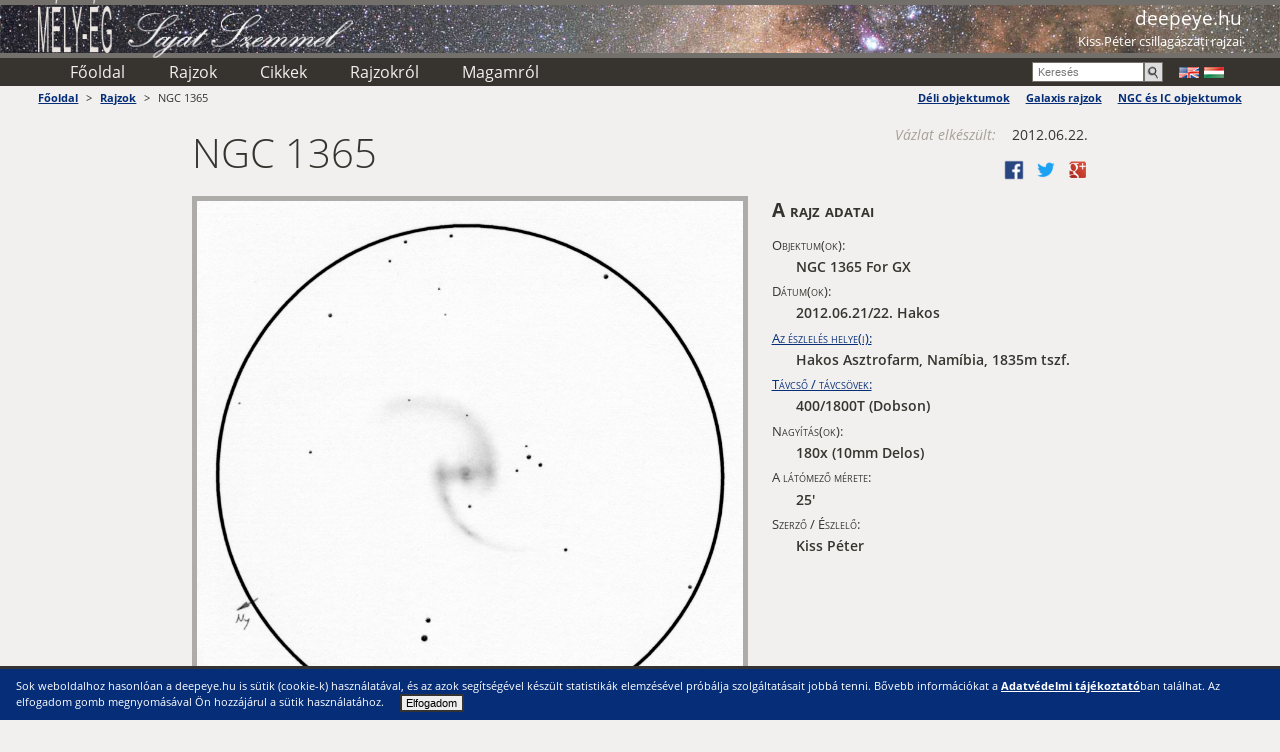

--- FILE ---
content_type: text/html; charset=utf-8
request_url: https://deepeye.hu/rajzok/ngc1365.html
body_size: 5211
content:
<!DOCTYPE html><html lang="hu"><head><title>NGC 1365 rajz</title><meta http-equiv="Content-type" content="text/html; charset=utf-8" /><meta name="description" content="A Fornax (Kemence) csillagképben lévő NGC 1365 jelű küllős spirál-galaxisról készült rajz." /><meta name="viewport" content="width=device-width, initial-scale=1.0" /><meta name="author" content="Kiss Péter" /><meta name="dcterms.rightsHolder" content="Kiss Péter" /><meta name="robots" content="index, follow" /><meta name="google-site-verification" content="-N6vU0VCgVbmi-s5C4rgZhEz_wqgqfrTlzefz1dqgg4" /><meta property="og:url" content="https://deepeye.hu/rajzok/ngc1365.html" /><meta property="og:title" content="NGC 1365 rajz" /><meta property="og:description" content="A Fornax (Kemence) csillagképben lévő NGC 1365 jelű küllős spirál-galaxisról készült rajz." /><meta property="og:image" content="https://deepeye.hu/rimg/3/0/239_690_1454_.jpg" /><meta property="og:image:width" content="375" /><meta property="og:image:height" content="250" /><link rel="author" title="Szerző" href="https://deepeye.hu/kisspeter.html" /><link rel="license" title="Copyright" href="https://deepeye.hu/jogi_nyilatkozat.html" /><link rel="icon" href="https://deepeye.hu/res/prod/orig/img/favicon.png" type="image/png" /><link rel="apple-touch-icon" href="https://deepeye.hu/res/prod/orig/img/apple-touch-icon.png" /><link href="https://deepeye.hu/res/prod/orig/css/style.css?v=5" type="text/css" rel="stylesheet" /><link rel="alternate" hreflang="en" href="https://deepeye.hu/en/drawings/ngc1365.html" /><script>function loadScriptOnLoad(scriptUrl) {var addScript = function (sUrl) {if (!sUrl) return false;var element = document.createElement('script');element.src = sUrl;var heads = document.getElementsByTagName('head');if (heads && heads[0]) heads[0].insertBefore(element, null);};if (window.addEventListener) {window.addEventListener('load', function(){addScript(scriptUrl);}, false);} else if (window.attachEvent) {window.attachEvent('onload', function(){addScript(scriptUrl);});} else {window.onload = function(){addScript(scriptUrl);};}}loadScriptOnLoad('https://deepeye.hu/res/prod/orig/js/script.js?v=4');</script></head><body><header><a href="https://deepeye.hu/" id="headerLogo" title="deepeye.hu"><div id="headerLogoRight"><span id="headerLogoDeepeye">deepeye.hu</span><br /><span id="headerLogoText">Kiss Péter csillagászati rajzai</span></div><img id="headerLogoDeepSky" src="https://deepeye.hu/res/prod/orig/img/deep-sky_hu.png" alt="Mély-ég" /><img id="headerLogoVisualImpression" src="https://deepeye.hu/res/prod/orig/img/visual-impression_hu.png" alt="Saját szemmel" /></a><div id="mainMenuBar"><div class="langChange"><a href="https://deepeye.hu/en/drawings/ngc1365.html" title="english"><img src="https://deepeye.hu/res/prod/orig/img/flag_en.png" alt="english" /></a><span><img src="https://deepeye.hu/res/prod/orig/img/flag_hu.png" alt="magyar" /></span></div><form name="searchBoxForm" method="post" action="https://deepeye.hu/kereses.html" enctype="application/x-www-form-urlencoded" id="searchBoxForm" class="searchBoxForm"><input name="searchFormSent" type="hidden" value="1" /><input name="searchWord" type="text" id="searchBoxForm_field_searchWord" maxlength="64" placeholder="Keresés" value="" /><button name="submit" type="submit" value="submitSearch"></button></form><a href="#" id="mainMenuIcon"></a><nav id="mainMenu"><ul><li><a href="https://deepeye.hu/" title="Deepeye.hu - Főoldal">Főoldal</a></li><li><a href="https://deepeye.hu/rajzok/" title="Kiss Péter mély-ég rajzai">Rajzok</a></li><li><a href="https://deepeye.hu/cikkek/" title="Mély-eges cikkek">Cikkek</a></li><li><a href="https://deepeye.hu/cikkek/rajzokrol.html" title="A mély-ég rajzokról">Rajzokról</a></li><li><a href="https://deepeye.hu/kisspeter.html" title="Kiss Péter - magamról, elérhetőség">Magamról</a></li></ul></nav></div><div class="navBar"><a href="https://deepeye.hu/">Főoldal</a><span class="navBarSeparator">&gt;</span><a href="https://deepeye.hu/rajzok/">Rajzok</a><span class="navBarSeparator">&gt;</span><span class="navBarCurrent">NGC 1365</span><span class="navBarOtherCat"><a href="https://deepeye.hu/rajzok/ngc_ic.html">NGC és IC objektumok</a><a href="https://deepeye.hu/rajzok/galaxisok.html">Galaxis rajzok</a><a href="https://deepeye.hu/rajzok/deli_objektumok.html">Déli objektumok</a></span></div></header><main role="main"><div class="drawingOne" itemscope itemtype="http://schema.org/VisualArtwork">
<meta itemprop="artform" content="Drawing" /><meta itemprop="material" content="Pencil" /><meta itemprop="surface" content="Paper" /><div class="drawDate"><span class="drawDateLabel">Vázlat elkészült:</span><time itemprop="dateCreated" datetime="2012-06-22">2012.06.22.</time></div><div class="shareButtons"><a class="shareButtonFacebook" title="Facebook" href="http://www.facebook.com/sharer/sharer.php?u=https%3A%2F%2Fdeepeye.hu%2Frajzok%2Fngc1365.html&amp;title=NGC%201365%20rajz">Facebook</a>
<a class="shareButtonTwitter" title="Twitter" href="http://twitter.com/intent/tweet?status=NGC%201365%20rajz+https%3A%2F%2Fdeepeye.hu%2Frajzok%2Fngc1365.html">Twitter</a>
<a class="shareButtonGoogle" title="Google +1" href="https://plus.google.com/share?url=https%3A%2F%2Fdeepeye.hu%2Frajzok%2Fngc1365.html">Google +1</a>
</div><h2 itemprop="name">NGC 1365</h2><img itemprop="image" class="drawingOneImage enlargable" src="https://deepeye.hu/rimg/4/0/239_689_d2a0_ngc1365.jpg" alt="NGC 1365" /><h3>A rajz adatai</h3><dl class="drawingOneDataList"><dt>Objektum(ok):</dt><dd>NGC 1365 For GX</dd><dt>Dátum(ok):</dt><dd>2012.06.21/22. Hakos</dd><dt><a href="https://deepeye.hu/cikkek/eszlelohelyek.html">Az észlelés helye(i):</a></dt><dd>Hakos Asztrofarm, Namíbia, 1835m tszf.</dd><dt><a href="https://deepeye.hu/cikkek/tavcsovek.html">Távcső / távcsövek:</a></dt><dd>400/1800T (Dobson)</dd><dt>Nagyítás(ok):</dt><dd>180x (10mm Delos)</dd><dt>A látómező mérete:</dt><dd>25'</dd><dt>Szerző / Észlelő:</dt><dd itemprop="creator" itemscope itemtype="http://schema.org/Person"><span itemprop="name">Kiss Péter</span></dd></dl><div class="prevNextDrawigs clear"><a class="prevDrawing" href="https://deepeye.hu/rajzok/ngc4945.html"><img class="prevNextImg" src="https://deepeye.hu/rimg/3/200/237_678_b029_.jpg" alt="NGC 4945" /><span class="prevNextPretitle">Előző</span><h4 class="prevNextTitle">NGC 4945</h4><p class="prevNextSubtitle">Centaurus galaxis</p></a><a class="nextDrawing" href="https://deepeye.hu/rajzok/ngc6723.html"><img class="prevNextImg" src="https://deepeye.hu/rimg/3/200/241_702_ef06_.jpg" alt="NGC 6723" /><span class="prevNextPretitle">Következő</span><h4 class="prevNextTitle">NGC 6723</h4><p class="prevNextSubtitle">A Hangyász-köd feje a Déli Koronában</p></a></div><h3 class="clear">Leírás</h3><div itemprop="description" class="pageContent editText"><figure class="imageRight imageNormal"><img data-author="Kiss Péter" data-title="NGC 1365, pozitívba fordított rajz." alt="NGC 1365, pozitívba fordított rajz." src="https://deepeye.hu/rimg/1/239_692_dd82_ngc1365_pozitiv.jpg" class="enlargable"><figcaption>NGC 1365, pozitívba fordított rajz.</figcaption></figure><p>Szinte hihetetlen, hogy az embere belenéz a távcsőbe, és ez a látvány fogadja. Sokszor néztem vágyakozva itthonról a Fornax világosszürke, csillagtalan foltját, ahogy végigvonult a horizonton, benne az égbolt talán legszebb galaxisaival. Köztük is az NGC 1365 az első, a küllős spirálgalaxisok archetípusa. Namíbiában sem voltak tökéletesek a viszonyok: a Fornax hajnalban nem emelkedett túl magasra pirkadat előtt, így a háttér érezhetően szürkés volt - zenitben még döbbenetesebb lehet.</p><p>A látvány teljesen egyértelmű, a spirálszerkezet első pillanatra látszik. Az alsó kar picit fényesebb, kontrasztosabb, és egy vékony szál fut benne végig, valamint két fényes folt is látszik benne a küllő végénél lévő markáns csomón kívül.</p><p>A galaxis magjának fényes részében apró spirális struktúra látszik. Ezt a kidolgozás napján néztem össze a fotókkal, és csodálkozva láttam, hogy tényleg ott van, úgy ahogy rajzoltam. Két porsáv okozza, amik a küllőben futnak, és a mag környékén a legkontrasztosabb a látvány. A látott részleteken túl a galaxis megdöbbentően sokat tartogat még. Jobb égen, valamivel nagyobb távcsőben - mások rajzai és a fényképek alapján - újabb spirálkarok, csillagkeletkezési területek, porsávok tárulnak fel és a karok teljesen visszakanyarodnak.</p><p>Az ég alatti rajzolás előtt a látómező vázát előrajzoltam a Guide-ból.</p><h3>Összehasonlítás a fényképpel</h3><figure class="imageLeft imageSmall"><img data-author="Kiss Péter" data-title="NGC 1365 rajz 40 cm-es Newton távcsővel." alt="NGC 1365 rajz 40 cm-es Newton távcsővel." src="https://deepeye.hu/rimg/1/239_828_eaf4_ngc1365_rajz.jpg" class="enlargable"><figcaption>NGC 1365 rajz 40 cm-es Newton távcsővel. Kiss Péter </figcaption></figure><figure class="imageLeft imageSmall"><img data-author="Copyright Francsics László, ptes.hu" data-title="NGC 1365 Francsics László 51cm-es és 70 cm-es DK távcsővel készült fotóján." alt="NGC 1365 Francsics László 51cm-es és 70 cm-es DK távcsővel készült fotóján." src="https://deepeye.hu/rimg/1/239_827_9284_ngc1365_FrancsicsLaszlo.jpg" class="enlargable"><figcaption>NGC 1365 Francsics László 51cm-es és 70 cm-es DK távcsővel készült fotóján. Copyright <a href="http://www.francsicslaszlo.hu/">Francsics László</a>, <a href="http://www.ptes.hu/">ptes.hu</a> </figcaption></figure><p>Balra Francsics László jóvoltából távészleléssel, 51 cm-es és 70 cm-es Dall-Kirkham távcsövekkel készített fotója 
látható. Pontosabban az RGB adatok Planewave 20" (0.51m) CDK, a luminance adatok Planewave 27" (0.7m) CDK700WF távcsővel készültek. Az eredeti fényképet elforgattam és kivágtam, hogy a rajz tájolásához 
hasonló legyen a fotó tájolása. Ezen sorok írásakor (2015 október) Francsics László fotója még máshol nem lett publikálva.</p><p>Látszik, hogy a részben előre megrajzolt csillagmező ellenére a rajz rendkívül pontatlan. A galaxis alakja, főbb struktúrái szépen látszottak a távcsőben. Kicsivel nagyobb horizont feletti magasságban, és/vagy kicsivel nagyobb távcsővel valószínűleg jóval többet mutatott volna magából a galaxis.</p></div></div><div class="asideBox asideLatestBox"><h3 class="asideBoxTitle">Legújabb rajzok</h3><div class="listItems"><a class="item" href="https://deepeye.hu/rajzok/ngc2997.html" title=""><img src="https://deepeye.hu/rimg/3/0/418_2062_cbb0_ngc2997.jpg" alt="NGC 2997" /><h4>NGC 2997</h4><p class="subtitle">Antlia galaxis</p><p class="descr">Az Antlia nagy spirálgalaxia</p></a><a class="item" href="https://deepeye.hu/rajzok/ngc2818.html" title=""><img src="https://deepeye.hu/rimg/3/0/417_2054_b7e0_ngc2818.jpg" alt="NGC 2818" /><h4>NGC 2818</h4><p class="subtitle">Pyxis planetáris-köd</p><p class="descr">Planetáris-köd a Tájoló csillagképben</p></a><a class="item" href="https://deepeye.hu/rajzok/ngc3195.html" title=""><img src="https://deepeye.hu/rimg/3/0/413_2030_c96b_ngc3195.jpg" alt="NGC 3195" /><h4>NGC 3195</h4><p class="subtitle">Chamaeleon planetáris-köd</p><p class="descr">Planetáris-köd a Kaméleon csillagképben</p></a><a class="item" href="https://deepeye.hu/rajzok/ic5148.html" title=""><img src="https://deepeye.hu/rimg/3/0/412_2022_60b7_ic5148.jpg" alt="IC 5148" /><h4>IC 5148</h4><p class="subtitle">Grus planetáris-köd</p><p class="descr">Planetáris-köd a Daru csillagképben</p></a><a class="item" href="https://deepeye.hu/rajzok/ngc5257-58.html" title=""><img src="https://deepeye.hu/rimg/3/0/409_1998_af95_ngc5257-58.jpg" alt="NGC 5257-58" /><h4>NGC 5257-58</h4><p class="subtitle">Virgo galaxisok</p><p class="descr">Arp 240 kölcsönható galaxisok a Virgoban</p></a><a class="item" href="https://deepeye.hu/rajzok/ngc2442.html" title=""><img src="https://deepeye.hu/rimg/3/0/407_1982_0e9f_ngc2442.jpg" alt="NGC 2442" /><h4>NGC 2442</h4><p class="subtitle">Volans galaxis</p><p class="descr">A Repülőhal nagy spirálgalaxisa</p></a></div></div></main><footer class="aboveAcceptDisclaimer"><div class="footerLogo"><a href="https://deepeye.hu/" title="deepeye.hu"><img alt="deepeye.hu" src="https://deepeye.hu/res/prod/orig/img/deepeye-footer-logo.png" /></a></div><div class="footerInfo"><div class="footerLeft"><ul class="footerMenuTop"><li><a class="footerMenuLink" href="https://deepeye.hu/" title="deepeye.hu főoldal">Főoldal</a></li><li><a class="footerMenuLink" href="https://deepeye.hu/rajzok/" title="Mély-ég rajzok">Rajzok</a><ul class="footerMenuSub"><li><a class="footerMenuLink" href="https://deepeye.hu/rajzok/nyilthalmazok.html" title="Nyílthalmaz rajzok">Nyílthalmazok</a></li><li><a class="footerMenuLink" href="https://deepeye.hu/rajzok/gombhalmazok.html" title="Gömbhalmaz rajzok">Gömbhalmazok</a></li><li><a class="footerMenuLink" href="https://deepeye.hu/rajzok/diffuz_kodok.html" title="Diffúz-köd rajzok">Diffúz-ködök</a></li><li><a class="footerMenuLink" href="https://deepeye.hu/rajzok/planetaris_kodok.html" title="Planetáris köd rajzok">Planetáris ködök</a></li><li><a class="footerMenuLink" href="https://deepeye.hu/rajzok/galaxisok.html" title="Galaxis rajzok">Galaxisok</a></li></ul></li></ul></div><div class="footerMiddle"><ul class="footerMenuTop"><li><a class="footerMenuLink" href="https://deepeye.hu/cikkek/rajzokrol.html" title="A mély-ég rajzokról">A mély-ég rajzokról</a></li><li><a class="footerMenuLink" href="https://deepeye.hu/cikkek/" title="Cikkek, beszámolók mély-ég észlelésről, rajzolásról, stb.">Cikkek</a></li><li><span class="footerMenuLink">Segédlet</span><ul class="footerMenuSub"><li><a class="footerMenuLink" href="https://deepeye.hu/mely-eg-eszlelolapok.html" title="Mély-ég észlelőlapok">Mély-ég észlelőlapok</a></li><li><a class="footerMenuLink" href="https://deepeye.hu/saturnform.html" title="Szaturnusz észlelőlap">Szaturnusz észlelőlap</a></li></ul></li></ul></div><div class="footerRight"><ul class="footerMenuTop"><li><a class="footerMenuLink" href="https://deepeye.hu/kisspeter.html" title="Elérhetőség">Elérhetőség</a><ul class="footerMenuSub"><li><a class="footerMenuLink" href="mailto:peter@deepeye.DELETETHIS.hu" title="Írjon nekem">Email: peter @ deepeye pont hu</a></li></ul></li><li><a class="footerMenuLink" href="https://deepeye.hu/jogi_nyilatkozat.html" title="Jogi nyilatkozat">Jogi nyilatkozat</a></li><li><a class="footerMenuLink" href="https://deepeye.hu/adatvedelmi-tajekoztato.html" title="Adatvédelmi és adatkezelési tájékoztató">Adatvédelmi tájékoztató</a></li><li class="footerWebDevP"><span class="footerCopyright">© Kiss Péter</span><a class="footerWebDev" href="http://www.kpeterweb.com/" title="Web fejlesztés - Kiss Péter">
<span class="footerWebDevText">Web fejlesztés:</span><img class="footerWebDevImg" alt="KP - Kiss Péter logo" src="https://deepeye.hu/res/prod/orig/img/kp-logo.png" /></a></li></ul></div><div id="revokeCookieConsent"><button id="revokeCookieConsentButton">Sütik törlése</button><p id="revokeCookieConsentText">Amennyiben vissza kívánja vonni a deepeye.hu weboldalnak tett hozzájárulását a sütik használatára, azt megteheti a Sütik törlése gomb megnyomásával.</p></div></div><div id="googleAnalyticsDiv"></div></footer><div id="acceptDisclaimer"><span id="acceptDisclaimerText">Sok weboldalhoz hasonlóan a deepeye.hu is sütik (cookie-k) használatával, és az azok segítségével készült statistikák elemzésével próbálja szolgáltatásait jobbá tenni. Bővebb információkat a <a href="https://deepeye.hu/adatvedelmi-tajekoztato.html">Adatvédelmi tájékoztató</a>ban találhat. Az elfogadom gomb megnyomásával Ön hozzájárul a sütik használatához.</span><button id="acceptDisclaimerButton">Elfogadom</button></div></body></html>

--- FILE ---
content_type: text/css
request_url: https://deepeye.hu/res/prod/orig/css/style.css?v=5
body_size: 5669
content:
@font-face{font-family: 'OpenSans';font-style:normal;font-weight:300;src:local('Open Sans Light'), local('OpenSans-Light'), url("../font/opensans-light-300.woff") format('woff');}@font-face{font-family: 'OpenSans';font-style:normal;font-weight:600;src:local('Open Sans Semibold'), local('OpenSans-Semibold'), url("../font/opensans-semibold-600.woff") format('woff');}@font-face{font-family: 'OpenSans';font-style:normal;font-weight:400;src:local('Open Sans'), local('OpenSans'), url("../font/opensans-400.woff") format('woff');}@font-face{font-family: 'OpenSans';font-style:normal;font-weight:700;src:local('Open Sans Bold'), local('OpenSans-Bold'), url("../font/opensans-bold-700.woff") format('woff');}@font-face{font-family: 'OpenSans';font-style:italic;font-weight:400;src:local('Open Sans Italic'), local('OpenSans-Italic'), url("../font/opensans-italic-400.woff") format('woff');}@font-face{font-family: 'OpenSans';font-style:italic;font-weight:700;src:local('Open Sans Bold Italic'), local('OpenSans-BoldItalic'), url("../font/opensans-italic-bold-700.woff") format('woff');}*, *:before, *:after{-webkit-box-sizing:border-box;-moz-box-sizing:border-box;box-sizing:border-box;}html,head,body,header,main,aside,footer,div,p, ul,ol,figure,figcaption{margin:0;border:0 none;padding:0;}body{font-family: 'OpenSans', sans-serif;font-size:1em;background: #f1f0ee;color: #37332F;}a{color: #052D78;text-decoration:underline;}.clear{float:none;clear:both;}.mainTitle{background: #37332f;margin:0;padding:0;font-size:0.6rem;font-weight:normal;text-align:center;color: #f1f0ee;}header{overflow:hidden;}#headerLogo{display:block;padding:0;margin:0;background: #37332F url("../img/headerBg1-1024.jpg") no-repeat center center scroll;-webkit-background-size:cover;-moz-background-size:cover;-o-background-size:cover;background-size:cover;max-height:2.4rem;border:0;border-top:0.2rem solid #73706C;border-bottom:0.2rem solid #73706C;text-decoration:none;}#headerLogoDeepSky{max-height:2.4rem;height:2.4rem;vertical-align:bottom;margin-left:3%;margin-right:1rem;max-width:15%;margin-top: -0.4rem;}#headerLogoVisualImpression{height:2.0rem;max-height:2.0rem;margin-bottom: -0.2rem;vertical-align:bottom;max-width:30%;}#headerLogoRight{float:right;margin-right:3%;vertical-align:top;max-width:40%;max-height:2rem;text-align:right;overflow:hidden;line-height:1.0rem;}#headerLogoDeepeye{color: #ffffff;font-weight:normal;font-size:0.8rem;line-height:1.1rem;vertical-align:top;}#headerLogoText{color: #ffffff;font-weight:normal;font-size:0.5rem;line-height:0.9rem;vertical-align:top;}#mainMenuBar{width:100%;background: #37332F;/*height:1.8rem;*/ padding:0 4%;line-height:1.0rem;overflow:hidden;}.langChange{float:right;display:inline-block;vertical-align:top;line-height:1.8rem;margin-left:1rem;}.langChange img{margin-right:0.3rem;}.searchBoxForm{float:right;display:inline-block;vertical-align:top;line-height:1.8rem;margin-left:1rem;overflow:hidden;}.searchBoxForm input{border:1px solid #73706c;display:inline-block;vertical-align:top;height:1.2rem;line-height:1.2rem;margin-top:0.3rem;background: #ffffff;font-size:0.7rem;width:7rem;padding:0 0.3rem;}.searchBoxForm button{border:1px solid #73706c;display:inline-block;vertical-align:top;height:1.2rem;line-height:1.2rem;margin-top:0.3rem;background: #dddddd url("../img/lupe.png") no-repeat center center scroll;-webkit-background-size:contain;-moz-background-size:contain;-o-background-size:contain;background-size:contain;width:1.2rem;cursor:pointer;}#mainMenuIcon{text-decoration:none;outline:0 none;display:inline-block;height:1.8rem;width:1.8rem;margin:0 1rem 0 0;background:url("../img/mainMenu.png") center center no-repeat scroll transparent;background-size:70%;}#mainMenu{display:none;}#mainMenuBar ul{display:inline-block;list-style:none;}#mainMenuBar ul li{display:inline-block;vertical-align:top;padding:0;height:1.8rem;margin-right:0.3rem;}#mainMenuBar li a{text-decoration:none;font-size:0.6rem;font-weight:normal;line-height:1rem;color: #f1f0ee;padding:0.4rem 0.3rem;display:inline-block;}#mainMenuBar li.active, #mainMenuBar li:hover{background: #f1f0ee;}#mainMenuBar li.active a, #mainMenuBar li:hover a{color: #37332F;}.navBar{width:100%;padding:0.2rem 3%;font-size:0.6rem;line-height:1rem;}.navBar a, .navBar span{display:inline-block;}.navBar a{font-weight:bold;}.navBarSeparator{display:inline-block;margin:0 0.5rem;}.navBar .navBarOtherCat{float:right;display:inline-block;vertical-align:top;overflow:hidden;margin-left:4rem;}.navBar .navBarOtherCat a{display:inline-block;float:right;display:inline-block;vertical-align:top;margin-left:1rem;}.footerLogo{clear:both;text-align:center;margin:1rem 0 1rem 0;}.footerLogo img{max-width:50%;width:10rem;}.footerInfo{clear:both;border-top:0.3rem solid #73706C;background: #37332F;padding:1.5rem 3%;color: #f1f0ee;text-align:left;overflow:hidden;}.footerInfo ul{display:block;list-style:none;}.footerInfo ul li{display:block;vertical-align:top;padding:0;}.footerInfo .footerMenuTop .footerMenuLink, .footerInfo .footerMenuTop a.footerMenuLink{text-decoration:none;font-size:1rem;font-weight:300;line-height:1.5rem;color: #C9C8C7;padding:0;margin:0 0 0.7rem 0;display:inline-block;}.footerMenuSub{overflow:hidden;margin:0 0 1rem 0;}.footerInfo .footerMenuSub .footerMenuLink, .footerInfo .footerMenuSub a.footerMenuLink{font-size:0.8rem;font-weight:600;color: #f1f0ee;font-variant:small-caps;margin:0 0 0.3rem 0;line-height:1.2rem;}.footerRight{overflow:hidden;clear:both;min-width:20rem;}.footerRight .footerMenuTop{width:auto;float:left;margin:0;}.footerWebDevP{margin-top:5rem;}.footerWebDev{text-decoration:none;margin:1rem 0 0 0;vertical-align:top;}.footerWebDevText{display:inline-block;margin:0.2rem 0.5rem 0 0;font-size:0.8rem;font-weight:normal;color: #C9C8C7;vertical-align:top;}.footerWebDevImg{display:inline-block;margin:0;height:1.5rem;}.footerInfo .footerCopyright{display:inline-block;font-size:0.8rem;font-weight:normal;line-height:1rem;color: #f1f0ee;padding:0;margin:0.22rem 1rem 0 0;vertical-align:top;}main{max-width:94%;margin:0 auto;min-height:95vh;overflow:hidden;width:56rem;}.mainAsideCont{max-width:94%;margin:0 auto;overflow:hidden;width:65rem;clear:both;}.mainAsideCont main, .mainAsideCont aside{max-width:100%;margin:0 0 2rem 0;width:100%;float:none;overflow:hidden;}.drawingOne, .drawingList, .drawingMainList, .drawingHome, .searchList, .userManage, .article, .articleList{padding-top:1rem;}.listItems{overflow:hidden;}h2{margin:0 0 1rem 0;font-weight:300;font-size:1.6rem;}h3{margin:0 0 0.8rem 0;font-weight:bold;font-size:1.0rem;font-variant:small-caps;}h4{margin:0 0 0.8rem 0;font-variant:initial;font-weight:300;font-size:1.1rem;}.drawingOne .drawingOneImage, .article .articleOneImage{max-width:100%;border:0.3rem solid #AEACA8;float:none;margin:0 auto 1rem auto;}.drawingOne .wideOneImage, .article .wideOneImage, .drawingOne .drawingOneImage.wideOneImage, .article .drawingOneImage.wideOneImage{max-width:100%;border:0.3rem solid #AEACA8;float:none;margin:0 auto 1rem auto;display:block;}.drawingOne .smallOneImage, .article .smallOneImage{max-width:50%;border:0.3rem solid #AEACA8;float:left;margin:0 1.0rem 0.7rem 0;}.drawingOne .abstract, .drawingList .abstract, .drawingHome .abstract{margin-bottom:1.2rem;text-align:justify;line-height:1.3rem;font-size:0.9rem;}.drawingOne .drawDate{display:inline-block;float:right;font-size:0.7rem;margin:0 0 1rem 2rem;vertical-align:top;text-align:right;}.drawingOne .drawDateLabel{font-style:italic;color: #A8A098;display:inline-block;margin:0 1rem 0 0;}.drawingOneDataList{overflow:hidden;margin:0 0 1rem 0;}.drawingOneDataList dt{margin:0 0 0.2rem 0;font-weight:normal;font-size:0.7rem;font-variant:small-caps;padding:0;}.drawingOneDataList dd{margin:0 0 0.4rem 1.5rem;font-weight:600;font-size:0.8rem;padding:0;}.drawingHome .listItems .item{max-width:100%;margin:0 0 2.5rem 0;overflow:hidden;float:none;width:100%;}.drawingHome .listItems img{max-width:100%;margin:0 0 0.2rem 0;border:0.3rem solid #aeaca8;}.drawingHome .listItems h3{margin:0 0 0.2rem 0;font-size:1.2rem;}.drawingHome .listItems a{display:block;}.drawingHome .listItems h3 a{color: #52504E;text-decoration:none;font-variant:initial;font-weight:bold;}.drawingHome .listItems .subtitle{margin:0 0 0.2rem 0;line-height:1.1rem;}.drawingHome .listItems .subtitle a{color: #73706C;text-decoration:none;font-weight:normal;font-style:italic;font-size:0.9rem;}.drawingHome .listItems .desc{margin:0;font-size:0.9rem;line-height:1.2rem;}.drawingMainList .listItems{}.drawingMainList .listItems .item{margin:0 0 1rem 0;overflow:hidden;width:100%;}.drawingMainList .listItems img{max-width:25%;width:5.6rem;margin:0 0.5rem 0 0;float:left;border:0.2rem solid #aeaca8;}.drawingMainList .listItems h4{margin:0 0 0.1rem 0;}.drawingMainList .listItems h4 a{text-decoration:none;font-variant:initial;font-weight:300;font-size:1.2rem;}.drawingMainList .listItems .subtitle{margin:0;line-height:1.0rem;}.drawingMainList .listItems .subtitle a{color: #73706C;text-decoration:none;font-weight:normal;font-style:italic;font-size:0.8rem;}.searchList .searchForm{max-width:100%;width:40rem;margin:1rem auto;padding:0.8rem 3%;background: #73706c;color: #ffffff;}.searchList .searchForm label{display:inline-block;vertical-align:top;margin:0 0 0.5rem 0;color: #ffffff;font-size:1rem;line-height:1.6rem;height:1.6rem;text-align:left;width:30%;}.searchList .searchForm input{display:inline-block;vertical-align:top;border:0.1rem solid #37332f;background: #ffffff;font-size:0.9rem;color: #37332f;height:1.6rem;padding:0 0.4rem;width:70%;}.searchList .searchForm button{display:block;border:0.3rem solid #53514F;background: #37332f;font-size:1rem;font-weight:bold;color: #f1f0ee;padding:0.2rem 0.5rem;width:auto;margin:0.5rem auto 0 auto;cursor:pointer;}.searchList .searchForm button:hover{}.searchList .listItems a, .articleList .listItems a{display:block;}.searchList .listItems .item, .articleList .listItems .item{margin:0 0 1rem 0;overflow:hidden;width:100%;}.searchList .listItems img, .articleList .listItems img{max-width:25%;width:5.6rem;margin:0 0.5rem 0 0;float:left;border:0.2rem solid #aeaca8;}.searchList .listItems h4, .articleList .listItems h4{margin:0 0 0.1rem 0;}.searchList .listItems h4 a, .articleList .listItems h4 a{text-decoration:none;font-variant:initial;font-weight:300;font-size:1.2rem;}.searchList .listItems .subtitle, .articleList .listItems .subtitle{margin:0;line-height:1.0rem;}.searchList .listItems .subtitle a, .articleList .listItems .subtitle a{color: #73706C;text-decoration:none;font-weight:normal;font-style:italic;font-size:0.8rem;}.drawingList .listItems .item{max-width:100%;margin:0 0 2rem 0;overflow:hidden;float:none;width:100%;}.drawingList .listItems a{display:block;}.drawingList .listItems img{max-width:100%;margin:0 0 0.2rem 0;border:0.2rem solid #aeaca8;}.drawingList .listItems h3{margin:0 0 0.1rem 0;line-height:1.2rem;overflow:hidden;}.drawingList .listItems h3 a{color: #73706C;text-decoration:none;font-variant:initial;font-weight:bold;font-size:1rem;word-wrap:break-word;}.drawingList .listItems .subtitle{margin:0 0 0.6rem 0;line-height:1.1rem;}.drawingList .listItems .subtitle a{color: #73706C;text-decoration:none;font-weight:normal;font-style:italic;font-size:0.8rem;}.drawingList .listItems .desc{margin:0;font-size:0.8rem;line-height:1.1rem;overflow:hidden;}.userManage .loginForm{max-width:100%;width:40rem;margin:1rem auto;padding:0.8rem 3%;background: #73706c;color: #ffffff;}.userManage .loginForm label{display:inline-block;vertical-align:top;margin:0 0 0.5rem 0;color: #ffffff;font-size:1rem;line-height:1.6rem;text-align:left;width:20%;}.userManage .loginForm input{display:inline-block;vertical-align:top;border:0.1rem solid #37332f;background: #ffffff;font-size:0.9rem;color: #37332f;height:1.6rem;padding:0 0.4rem;width:80%;}.userManage .loginForm button{display:block;border:0.3rem solid #53514F;background: #37332f;font-size:1rem;font-weight:bold;color: #f1f0ee;padding:0.2rem 0.5rem;width:auto;margin:0.5rem auto 0 auto;cursor:pointer;}.userManage .loginForm button:hover{}#acceptDisclaimer{display:none;position:fixed;background: #052d78;color: #ffffff;font-size:0.7rem;padding:0.5rem 1rem;border-top:0.2rem solid #333333;bottom:0;left:0;right:0;line-height:1rem;}#acceptDisclaimer a{color: #ffffff;font-weight:bold;}#acceptDisclaimerButton{border:0.1rem solid #333333;background: #eeeeee;color: #000000;font-size:0.7rem;padding:0.1rem 0.3rem;display:inline-block;vertical-align:middle;margin-left:1rem;cursor:pointer;}#googleAnalyticsDiv{display:none;}#revokeCookieConsent{display:none;clear:both;width:100%;margin:0;padding:2rem 0 0 0;overflow:hidden;}#revokeCookieConsentText{font-size:0.8rem;line-height:1.2rem;color: #909090;margin:0;}#revokeCookieConsentButton{color: #909090;font-size:0.8rem;font-weight:600;padding:0.1rem 0.4rem;display:block;margin:0 0 0 2rem;cursor:pointer;text-decoration:none;line-height:1.2rem;border:1px solid #909090;background:rgba(0,0,0,0);float:right;}#revokeCookieConsentButton:hover, #revokeCookieConsentButton:active{color: #b0b0b0;border-color: #b0b0b0;}.youtube{display:block;width:600px;height:400px;max-width:100%;margin:0 auto 1.5rem auto;}.shareButtons{clear:right;float:right;margin:0 0 1rem 2rem;}.shareButtonFacebook, .shareButtonTwitter, .shareButtonGoogle{display:inline-block;vertical-align:top;width:20px;height:20px;font-size:0;color:rgba(0,0,0,0);}.shareButtonFacebook{margin:0 0.5rem 0 0;background:rgba(0,0,0,0) url("../img/fb-icon.png") no-repeat scroll center center / 100% 100%;}.shareButtonTwitter{margin:0 0.5rem 0 0;background:rgba(0,0,0,0) url("../img/tw-icon.png") no-repeat scroll center center / 100% 100%;}.shareButtonGoogle{margin:0;background:rgba(0,0,0,0) url("../img/go-icon.png") no-repeat scroll center center / 100% 100%;}.prevNextDrawigs{clear:both;margin:0 0 2rem 0;overflow:hidden;width:100%;border:0.3rem solid #73706C;background: #37332F;}a.prevDrawing,a.nextDrawing{border:0 none;display:block;padding:0.5rem;color: #f1f0ee;text-align:left;overflow:hidden;width:50%;max-width:50%;text-decoration:none;height:auto;overflow:hidden;}a.nextDrawing{float:left;padding-left:1.5rem;background:rgba(0,0,0,0) url("../img/prev-arrow.png") no-repeat scroll center left / 1rem 3rem;}a.prevDrawing{float:right;padding-right:1.5rem;background:rgba(0,0,0,0) url("../img/next-arrow.png") no-repeat scroll center right / 1rem 3rem;}.prevNextPretitle{clear:both;display:block;font-size:0.7rem;font-weight:bold;color: #aaaaaa;margin:0.3rem 0 0.1rem 0;line-height:1rem;}.nextDrawing .prevNextPretitle, .nextDrawing .prevNextTitle, .nextDrawing .prevNextSubtitle{text-align:left;}.prevDrawing .prevNextPretitle, .prevDrawing .prevNextTitle, .prevDrawing .prevNextSubtitle{text-align:right;}.prevNextTitle{font-size:1rem;font-weight:300;margin:0 0 0.3rem 0;line-height:1.4rem;}.prevNextSubtitle{font-size:0.8rem;font-weight:normal;color: #aaaaaa;margin:0 0 0.1rem 0;line-height:1rem;}.prevNextImg{width:6rem;}.nextDrawing .prevNextImg{float:left;margin:0 0.5rem 0.5rem 0;max-width:100%;}.prevDrawing .prevNextImg{float:right;margin:0 0 0.5rem 0.5rem;max-width:100%;}.asideBox{margin:1rem 0 1.5rem 0;border:0.3rem solid #73706C;background: #37332F;padding:0.8rem;color: #c9c8c7;width:100%;}a.asideBoxTitleLink{display:block;text-decoration:none;}.asideBoxTitle,a .asideBoxTitle{font-size:1.2rem;line-height:1.8rem;font-weight:normal;margin:0 0 1rem 0;color: #f1f0ee;font-variant:initial;padding:0 0 0.5rem 0;border-bottom:1px solid #73706C;}.asideBox a.item{text-decoration:none;color: #c9c8c7;}.asideBox .item{display:block;margin:0 0 1rem 0;width:100%;overflow:hidden;}.asideBox .item img{width:6rem;max-width:40%;margin:0 0.8rem 0.5rem 0;float:left;}.asideLatestBox .item img{width:50%;max-width:50%;}.asideBox .item h4{font-weight:300;font-size:1rem;font-variant:initial;color: #f1f0ee;line-height:1.5rem;margin:0 0 0.3rem 0;}.asideBox .item .subtitle{font-weight:normal;font-size:0.8rem;color: #aaaaaa;line-height:1.2rem;margin:0 0 0.5rem 0;}.asideObjecttypeBox{background: #2B3C46;}.asideCatalogBox{background: #291414;}.asideObjCatBox .asideBoxTitle, .asideObjCatBox a .asideBoxTitle{margin-bottom:0.2rem;}.asideBoxSubitle{font-weight:normal;font-size:0.8rem;line-height:1.3rem;margin:0 0 0.8rem 0;}.asideObjCatBox .asideBoxSubitle{color: #878581;}.asideObjCatBox .item{width:47.5%;margin:0 4.99% 1rem 0;float:left;vertical-align:top;}.asideObjCatBox .item:nth-child(2n+1) {clear:left;}.asideObjCatBox .item:nth-child(2n) {margin-right:0;}.asideObjCatBox .item img{width:100%;max-width:100%;margin:0;float:none;border:0.2rem solid #878581;}.asideObjCatBox .item h4{font-size:0.9rem;line-height:1.3rem;margin:0 0 0.3rem 0;overflow-wrap:break-word;word-wrap:break-word;}.asideLatestBox{clear:both;margin-top:2rem;background: #E2E0DD;border:0.3rem solid #A7A4A1;}.asideLatestBox .asideBoxTitle, .asideLatestBox a .asideBoxTitle{color: #000000;}.asideLatestBox .item h4{color: #052d78;}.asideLatestBox .item .subtitle{color: #333333;}.asideLatestBox .item img{border:0.2rem solid #A7A4A1;}.asideLatestBox .item h4{margin-bottom:0;font-weight:normal;}.asideLatestBox .item .subtitle{font-weight:normal;font-size:0.8rem;color: #555555;line-height:1.1rem;margin:0 0 0.1rem 0;font-style:italic;}.asideLatestBox .item .descr{font-weight:normal;font-size:0.7rem;color: #888888;line-height:1rem;margin:0 0 0.5rem 0;}.pageContent{overflow:hidden;}.alignRight, .editText .alignRight, .editText .floatCenter .alignRight, .editText .imageCenter .alignRight{text-align:right;}.alignLeft, .editText .alignLeft, .editText .floatCenter .alignLeft, .editText .imageCenter .alignLeft{text-align:left;}.alignCenter, .editText .alignCenter, .editText .floatCenter .alignCenter, .editText .imageCenter .alignCenter{text-align:center;}.alignJustify, .editText .alignJustify, .editText .floatCenter .alignJustify, .editText .imageCenter .alignJustify{text-align:justify;}.editText .floatRight, .editText .imageRight, .editText .tableRight{float:right;margin:0 0 0.8rem 0.8rem;}.editText .floatLeft, .editText .imageLeft, .editText .tableLeft{float:left;margin:0 0.8rem 0.8rem 0;}.editText .floatCenter, .editText .imageCenter{display:block;margin:0 auto 1rem;float:none;clear:both;text-align:center;}.editText .tableCenter{margin:0 auto 1rem;float:none;clear:both;text-align:center;}.editText .imageRightClear{clear:right;float:right;margin:0 0 0.8rem 0.8rem;}.editText .imageLeftClear{clear:left;float:left;margin:0 0.8rem 0.8rem 0;}.editText img{max-width:100%;border:0.3rem solid #aeaca8;}.editText .imgCont, .editText figure{overflow:hidden;margin-bottom:1.0rem;}.editText figure{max-width:100%;}.editText figure img{max-width:100%;}.editText figcaption{font-style:italic;font-size:0.8rem;clear:both;}.editText .imageTiny, .editText figure.imageTiny{max-width:50%;}.editText .imageSmall, .editText figure.imageSmall{max-width:50%;}.editText .imageNormal, .editText figure.imageNormal{max-width:100%;}.editText .imageBig, .editText figure.imageBig{max-width:100%;}.editText .imageHuge, .editText figure.imageHuge{max-width:100%;}.editText .imageAuto{max-width:100%;width:auto;}.editText .imageAuto figure{display:inline-block;/* width: -webkit-min-content;width: -moz-min-content;width:min-content;*/ vertical-align:top;}.editText .imageAuto img{display:inline-block;}.editText .imageAuto figure img{display:block;}.editText .imageAuto figcaption{display:block;margin-top:0.4rem;}.editText .imageAuto .imageHeightTiny img, .editText .imageAuto img.imageHeightTiny{max-height:5rem;height:7.5vw;}.editText .imageAuto .imageHeightTiny{display:inline-block;margin:0 0.7rem 0.5rem 0;}.editText .imageAuto .imageHeightTiny:last-of-type{margin:0 0 0.5rem 0;}.editText .imageAuto .imageHeightSmall img, .editText .imageAuto img.imageHeightSmall{max-height:8rem;height:12vw;}.editText .imageAuto .imageHeightSmall{display:inline-block;margin:0 1rem 0.5rem 0;}.editText .imageAuto .imageHeightSmall:last-of-type{margin:0 0 0.5rem 0;}.editText .imageAuto .imageHeightMedium img, .editText .imageAuto img.imageHeightMedium{max-height:12rem;height:18vw;}.editText .imageAuto .imageHeightMedium{display:inline-block;margin:0 1rem 0.5rem 0;}.editText .imageAuto .imageHeightMedium:last-of-type{margin:0 0 0.5rem 0;}.editText .imageAuto .imageHeightBig img, .editText .imageAuto img.imageHeightBig{max-height:16rem;height:24vw;}.editText .imageAuto .imageHeightBig{display:inline-block;margin:0 1.2rem 0.5rem 0;}.editText .imageAuto .imageHeightBig:last-of-type{margin:0 0 0.5rem 0;}.editText .imageAuto .imageHeightHuge img, .editText .imageAuto img.imageHeightHuge{max-height:24rem;height:36vw;}.editText .imageAuto .imageHeightHuge{display:inline-block;margin:0 1.5rem 0.5rem 0;}.editText .imageAuto .imageHeightHuge:last-of-type{margin:0 0 0.5rem 0;}.editText .imageRow1, .editText figure.imageRow1{max-width:100%;width:100%;margin:0;}.editText .imageRow2, .editText figure.imageRow2{display:block;float:left;max-width:48%;width:48%;margin:0 3.98% 0 0;}.editText .imageRow3, .editText figure.imageRow3{display:block;float:left;max-width:32%;width:32%;margin:0 1.99% 0 0;}.editText .imageRow4, .editText figure.imageRow4{display:block;float:left;max-width:24%;width:24%;margin:0 1.332% 0 0;}.editText .imageRow5, .editText figure.imageRow5{display:block;float:left;max-width:19.5%;width:19.5%;margin:0 0.624% 0 0;}.editText .imageRow2:last-of-type, .editText figure.imageRow2:last-of-type, .editText .imageRow3:last-of-type, .editText figure.imageRow3:last-of-type, .editText .imageRow4:last-of-type, .editText figure.imageRow4:last-of-type, .editText .imageRow5:last-of-type, .editText figure.imageRow5:last-of-type{margin-right:0;}.editText h3{clear:both;}.editText p{margin:0 0 1.5rem;line-height:1.3rem;text-align:justify;font-size:0.9rem;}.editText p::first-letter{font-size:1.1rem;font-weight:bold;color: #6A6865;}.editText ul, .editText ol{margin:0 0 1.5rem;line-height:1.3rem;font-size:0.9rem;}.editText ul li, .editText ol li{margin:0 0 0.2rem 2rem;padding-left:0.4rem;}.editText table{max-width:100%;}.editText .defaultTable{max-width:100%;background: #e4e3e0;border-collapse:collapse;color: #1d1a18;border:0 none;margin-bottom:1rem;}.editText .defaultTable caption{font-size:0.9rem;font-style:italic;text-align:center;margin:0 0 0.4rem 0;}.editText .defaultTable tr, .editText .defaultTable th, .editText .defaultTable td{border:0 none;}.editText .defaultTable th{background: #37332f;color: #f1f0ee;font-size:0.8rem;font-weight:bold;padding:0.3rem 1.2rem;}.editText .defaultTable td{border-top:1px solid #ccc;font-size:0.8rem;padding:0.2rem 1.2rem;}.editText .tableCenter{text-align:left;}.editText hr{display:block;width:100%;margin:1rem 0;clear:both;border:0 none;height:1px;background: #aeaca8;}.editText .faint{color: #808080;}.editText .columns2{-webkit-columns:2 20rem;-moz-columns:2 20rem;columns:2 20rem;-webkit-column-gap:3rem;-moz-column-gap:3rem;column-gap:3rem;}.editText .columns3{-webkit-columns:3 20rem;-moz-columns:3 20rem;columns:3 20rem;-webkit-column-gap:3rem;-moz-column-gap:3rem;column-gap:3rem;}.editText blockquote{margin:1rem 2.5rem 1.5rem 2.5rem;padding:0.5rem 0 0.5rem 1rem;border-left:0.3rem solid #a0a0a0;}.editText blockquote p{margin-bottom:0;font-style:italic;}.editText .youtube{border:0 none;}.editText .ytLeft{display:block;float:left;margin:0 1.5rem 1rem 0;}.editText .ytRight{display:block;float:right;margin:0 0 1rem 1.5rem;}.editText .ytCenter{display:block;float:none;margin:0 auto 1rem;clear:both;text-align:center;}.editText .ytTiny{width:250px;width:21vw;height:141px;height:11.8vw;max-width:100%;}.editText .ytSmall{width:400px;width:28vw;height:225px;height:15.75vw;max-width:100%;}.editText .ytNormal{width:600px;width:43.5vw;height:338px;height:24.5vw;max-width:100%;}.editText .ytBig{width:800px;width:60vw;height:450px;height:33.75vw;max-width:100%;}.editText .ytHuge{width:1024px;width:95vw;height:576px;height:53.4vw;max-width:100%;}.editText .ytMargin{margin:1rem;margin:1vw;}@viewport{width:device-width;}@-ms-viewport{width:device-width;}@media (min-width:22.5rem) { /* 360px */ #headerLogoText{font-size:0.6rem;}.drawingHome .listItems .item{max-width:47.5%;margin:0 2.4% 1.5rem 0;overflow:hidden;float:left;width:30rem;}.drawingHome .listItems .item:nth-child(odd) {clear:both;}.drawingHome .listItems h3{}.drawingHome .listItems h3 a{font-size:1rem;}.drawingHome .listItems .subtitle a, .drawingHome .listItems .desc{font-size:0.8rem;}.drawingList .listItems .item{max-width:47.5%;margin:0 2.4% 1rem 0;float:left;width:47.5%;}.drawingList .listItems .item:nth-child(2n+1) {clear:both;}.drawingList .listItems h3 a{font-size:1rem;}.drawingList .listItems .subtitle{line-height:0.9rem;}.drawingList .listItems .subtitle a{font-size:0.7rem;}.drawingList .listItems .desc{font-size:0.8rem;line-height:1.1rem;}}@media (min-width:26.25rem) { /* 420px */ #mainMenuBar li a{font-size:0.8rem;padding:0.4rem 0.4rem;}}@media (min-width:30rem) { /* 480px */ .mainTitle{font-size:0.8rem;}#headerLogo{max-height:3.6rem;border-top:0.3rem solid #73706C;border-bottom:0.3rem solid #73706C;}#headerLogoDeepSky{max-height:3.6rem;height:3.6rem;margin-top: -0.6rem;}#headerLogoVisualImpression{height:2.8rem;max-height:2.8rem;margin-bottom: -0.3rem;}#headerLogoRight{max-height:3rem;}#headerLogoDeepeye{font-size:1.2rem;line-height:1.6rem;}#headerLogoText{font-size:0.8rem;line-height:1.4rem;}#mainMenuBar li a{padding:0.4rem 0.6rem;}.navBar{font-size:0.7rem;}.footerLeft{width:15rem;max-width:31%;margin:0 3.5% 0 0;float:left;}.footerMiddle{width:auto;max-width:31%;margin:0 3.5% 0 0;float:left;}.footerRight{margin-right:0;clear:none;}.footerRight .footerMenuTop{float:right;margin:0 0 0 5rem;}h2{font-size:2.0rem;}h3{font-size:1.1rem;}h4{font-size:1.2rem;}.drawingOne .drawingOneImage{max-width:62%;float:left;margin:0 1.0rem 0.7rem 0;}.article .articleOneImage{max-width:50%;float:left;margin:0 1.0rem 0.7rem 0;}.drawingOne .smallOneImage, .article .smallOneImage{max-width:30%;margin:0 1.0rem 0.7rem 0;}.drawingMainList .listItems{margin-left:2rem;}.drawingMainList .listItems img{max-width:20%;margin:0 1.5rem 0 0;}.drawingMainList .listItems h4 a{font-size:1.5rem;}.drawingMainList .listItems .subtitle{line-height:1.1rem;}.drawingMainList .listItems .subtitle a{font-size:0.9rem;}.searchList .searchForm label{width:20%;}.searchList .searchForm input{width:80%;}.searchList .listItems, .articleList .listItems{margin-left:2rem;}.searchList .listItems img, .articleList .listItems img{max-width:20%;margin:0 1.5rem 0 0;}.searchList .listItems h4 a, .articleList .listItems h4 a{font-size:1.5rem;}.searchList .listItems .subtitle, .articleList .listItems .subtitle{line-height:1.1rem;}.searchList .listItems .subtitle a, .articleList .listItems .subtitle a{font-size:0.9rem;}.drawingList .listItems .item{max-width:32.0%;margin:0 1.2% 1rem 0;width:24rem;}.drawingList .listItems .item:nth-child(2n+1) {clear:none;}.drawingList .listItems .item:nth-child(3n+1) {clear:both;}.editText figure{max-width:50%;}.editText .imageTiny, .editText figure.imageTiny{max-width:20%;}.editText .imageSmall, .editText figure.imageSmall{max-width:30%;}.editText .imageNormal, .editText figure.imageNormal{max-width:50%;}.editText .imageBig, .editText figure.imageBig{max-width:70%;}.editText .imageHuge, .editText figure.imageHuge{max-width:100%;}.asideBox .item{width:47.5%;margin:0 4.99% 1rem 0;float:left;vertical-align:top;}.asideBox .item:nth-child(2n+1) {clear:left;}.asideBox .item:nth-child(2n) {margin-right:0;}.asideBox .item h4{font-size:0.9rem;line-height:1.4rem;}.asideBox .item .subtitle{font-size:0.7rem;line-height:1.1rem;}.asideObjCatBox .item{width:23%;margin:0 2.66% 1rem 0;}.asideObjCatBox .item:nth-child(2n+1) {clear:none;}.asideObjCatBox .item:nth-child(2n) {margin-right:2.66%;}.asideObjCatBox .item:nth-child(4n+1) {clear:left;}.asideObjCatBox .item:nth-child(4n) {margin-right:0;}}@media (min-width:37.5rem) { /* 600px */ #mainMenuBar{height:1.8rem;}#mainMenuIcon{display:none;}#mainMenu{display:block;}#mainMenuBar ul{display:inline-block;}#mainMenuBar ul li{display:inline-block;vertical-align:top;padding:0;height:1.8rem;}#mainMenuBar li a{text-decoration:none;font-size:0.7rem;padding:0.4rem 0.4rem;display:inline-block;}.drawingOne .drawingOneImage, .article .articleOneImage, .drawingOne .smallOneImage, .article .smallOneImage{margin:0 1.5rem 1rem 0;}.drawingOne .abstract, .drawingList .abstract, .drawingHome .abstract{line-height:1.4rem;font-size:1rem;}.drawingOne .drawDate{font-size:0.9rem;margin:0 0 1rem 4rem;}.drawingOneDataList dt{font-size:0.8rem;}.drawingOneDataList dd{font-size:0.9rem;}.drawingHome .listItems img{max-width:60%;margin:0 0.5rem 0.2rem 0;float:left;}.drawingHome .listItems .subtitle{margin:0 0 1rem 0;}.editText .floatRight, .editText .imageRight, .editText .tableRight{margin:0 0 1rem 1.5rem;}.editText .floatLeft, .editText .imageLeft, .editText .tableLeft{margin:0 1.5rem 1rem 0;}.editText .imageRightClear{margin:0 0 1rem 1.5rem;}.editText .imageLeftClear{margin:0 1.5rem 1rem 0;}.editText figcaption{font-size:0.9rem;}.editText p, .editText ul, .editText ol{line-height:1.5rem;font-size:1rem;}.editText p::first-letter{font-size:1.2rem;}}@media (min-width:43.75rem) { /* 700px */ #mainMenuBar li a{font-size:0.8rem;padding:0.4rem 0.6rem;}h2{font-size:2.5rem;}h3{font-size:1.2rem;}h4{font-size:1.4rem;}.drawingHome .listItems img{margin:0 1.0rem 0.5rem 0;}.drawingList .listItems .item:nth-child(3n+1) {clear:both;}.drawingList .listItems img{max-width:60%;margin:0 0.3rem 0.2rem 0;float:left;}.drawingList .listItems h3{line-height:1.2rem;}.drawingList .listItems h3 a{font-size:0.9rem;}.drawingList .listItems .subtitle{line-height:0.9rem;}.drawingList .listItems .subtitle a{font-size:0.7rem;}a.prevDrawing,a.nextDrawing{height:5rem;}.prevNextPretitle{clear:none;margin-top:0;}.nextDrawing .prevNextImg, .prevDrawing .prevNextImg{margin-bottom:0;}}@media (min-width:46.875rem) { /* 750px */ .asideBox .item{width:31%;margin:0 3.499% 1rem 0;}.asideBox .item:nth-child(2n+1) {clear:none;}.asideBox .item:nth-child(2n) {margin-right:3.499%;}.asideBox .item:nth-child(3n+1) {clear:left;}.asideBox .item:nth-child(3n) {margin-right:0;}.asideBox .item:nth-child(4) {display:none;}.asideObjCatBox .item{width:15.5%;margin:0 1.399% 1rem 0;}.asideObjCatBox .item:nth-child(2n+1), .asideObjCatBox .item:nth-child(4n+1), .asideObjCatBox .item:nth-child(3n+1) {clear:none;}.asideObjCatBox .item:nth-child(2n), .asideObjCatBox .item:nth-child(4n), .asideObjCatBox .item:nth-child(3n) {margin-right:1.399%;}.asideObjCatBox .item:nth-child(4), .asideLatestBox .item:nth-child(4) {display:block;}.asideObjCatBox .item:nth-child(6n+1) {clear:left;}.asideObjCatBox .item:nth-child(6n) {margin-right:0;}}@media (min-width:56.25rem) { /* 900px */ #mainMenuBar li a{font-size:1rem;padding:0.4rem 1.2rem;}.drawingHome .listItems img{margin:0 1.5rem 1rem 0;}.drawingHome .listItems h3 a{font-size:1.2rem;}.drawingHome .listItems .subtitle{margin:0 0 1rem 0;line-height:1.1rem;}.drawingHome .listItems .subtitle a{font-size:0.9rem;}.drawingHome .listItems .desc{font-size:0.9rem;line-height:1.2rem;}.drawingList .listItems img{margin:0 0.5rem 0.3rem 0;}.drawingList .listItems h3{line-height:1.2rem;}.drawingList .listItems h3 a{font-size:1rem;}#headerLogo{background: #37332F url("../img/headerBg1-1920.jpg") no-repeat center center scroll;-webkit-background-size:cover;-moz-background-size:cover;-o-background-size:cover;background-size:cover;}}@media (min-width:75rem) { /* 1200px */ .mainAsideCont{width:85rem;}.mainAsideCont main{max-width:74%;margin:0 3% 0 0;width:74%;float:left;}.mainAsideCont aside{max-width:22.99%;margin:0;width:22.99%;float:right;}.asideBox .item{width:100%;margin:0 0 1rem 0;}.asideBox .item:nth-child(2n), .asideBox .item:nth-child(3n) {margin-right:0;}.asideBox .item:nth-child(4) {display:block;}.asideObjCatBox .item{width:47.5%;margin:0 4.99% 1rem 0;}.asideObjCatBox .item:nth-child(4n+1), .asideObjCatBox .item:nth-child(3n+1), .asideObjCatBox .item:nth-child(6n+1) {clear:none;}.asideObjCatBox .item:nth-child(4n), .asideObjCatBox .item:nth-child(3n), .asideObjCatBox .item:nth-child(6n) {margin-right:4.99%;}.asideObjCatBox .item:nth-child(4) {display:block;}.asideObjCatBox .item:nth-child(2n+1) {clear:left;}.asideObjCatBox .item:nth-child(2n) {margin-right:0;}.asideLatestBox .item{width:31%;margin:0 3.499% 1rem 0;}.asideLatestBox .item:nth-child(2n), .asideLatestBox .item:nth-child(4n) {margin-right:3.499%;}.asideLatestBox .item:nth-child(3n) {margin-right:0;}}.enlargableBg{display:block;position:fixed;top:0;bottom:0;left:0;right:0;z-index:9999;background:rgba(0,0, 0,0.9);text-align:center;cursor:zoom-out;}.enlargableImg{display:block;max-width:98%;max-height:98%;border:0.3rem solid #aeaca8;cursor:zoom-out;position:absolute;top:50%;left:50%;transform:translate(-50%, -50%);}

--- FILE ---
content_type: application/javascript
request_url: https://deepeye.hu/res/prod/orig/js/script.js?v=4
body_size: 1741
content:
var deleteCookie = function(name, domain) {document.cookie = name + '=; Path=/; Max-Age=0;' + (domain ? (' Domain='+domain+';') : '');//document.cookie = name + '=; Path=/; Expires=Thu, 01 Jan 1970 00:00:01 GMT;' + (domain ? (' Domain='+domain+';') : '');
};var getIntCookie = function(name) {var regex = new RegExp('(?:(?:^|.*;\\s*)'+name+'\\s*\\=\\s*([^;]*).*$)|^.*$');return parseInt(document.cookie.replace(regex, "$1"));};function revokeCookieConsent(){deleteCookie('_ga', '.deepeye.hu');deleteCookie('_gat', '.deepeye.hu');deleteCookie('_gid', '.deepeye.hu');deleteCookie('cb');};(function(){// mailto: obfuscation
var decodeLinks = function(){this.href = this.href.replace(/DELETETHIS\./, '');};var onClick = function(element, func){if (element.addEventListener) {element.addEventListener('click', func, false);} else if (element.attachEvent) {element.attachEvent('onclick', func);} else {element.onclick = func;}};var links = document.getElementsByTagName('a');if (links) for (var i=0;i<links.length;i++) {if (links[i].href && links[i].href.match(/^mailto:.*/)) onClick(links[i], decodeLinks);}// responsive menu button
var mainMenuIcon = document.getElementById('mainMenuIcon');var mainMenu = document.getElementById('mainMenu');if (mainMenuIcon && mainMenu) {onClick(mainMenuIcon, function(clickEvent){if (mainMenu.style.display && mainMenu.style.display=='block') {mainMenu.style.display='none' } else {mainMenu.style.display='block' }if (clickEvent.preventDefault) clickEvent.preventDefault();});}// accept disclaimer (cookies)
if (!window['cookiesAccepted']) {window['cookiesAccepted'] = function(){var acceptCookie = parseInt(document.cookie.replace(/(?:(?:^|.*;\s*)cb\s*\=\s*([^;]*).*$)|^.*$/, "$1"));if (acceptCookie===1) return true; else return false;};}var acceptCookieDiv = document.getElementById('acceptDisclaimer');if (acceptCookieDiv && !cookiesAccepted()) {acceptCookieDiv.style.display = 'block';var acceptCookieAbove = document.getElementsByClassName('aboveAcceptDisclaimer');if (acceptCookieAbove && acceptCookieAbove[0]) {acceptCookieAbove[0].style.paddingBottom = parseInt(acceptCookieDiv.offsetHeight)+'px';}var acceptCookieButton = document.getElementById('acceptDisclaimerButton');if (acceptCookieButton) {onClick(acceptCookieButton, function(clickEvent){var date = new Date();date.setFullYear(parseInt(date.getFullYear())+1);document.cookie = 'cb=1; expires='+date.toUTCString()+'; path=/';var acceptCookieDiv = document.getElementById('acceptDisclaimer');acceptCookieDiv.style.display = 'none';var acceptCookieAbove = document.getElementsByClassName('aboveAcceptDisclaimer');if (acceptCookieAbove && acceptCookieAbove[0]) {acceptCookieAbove[0].style.paddingBottom = '0px';}var revokeCookieDiv = document.getElementById('revokeCookieConsent');if (revokeCookieDiv) {revokeCookieDiv.style.display = 'block';}});}}var revokeCookieDiv = document.getElementById('revokeCookieConsent');if (revokeCookieDiv && cookiesAccepted()) {revokeCookieDiv.style.display = 'block';}var revokeCookieButton = document.getElementById('revokeCookieConsentButton');if (revokeCookieButton) {onClick(revokeCookieButton, function(clickEvent){revokeCookieConsent();window.location.reload();});}// google analytics
var googleAnalyticsDiv = document.getElementById('googleAnalyticsDiv');if (googleAnalyticsDiv && cookiesAccepted()) {//if (googleAnalyticsDiv) {
// google analytics code start
(function(i,s,o,g,r,a,m){i['GoogleAnalyticsObject']=r;i[r]=i[r]||function(){(i[r].q=i[r].q||[]).push(arguments)},i[r].l=1*new Date();a=s.createElement(o), m=s.getElementsByTagName(o)[0];a.async=1;a.src=g;m.parentNode.insertBefore(a,m) })(window,document,'script','https://www.google-analytics.com/analytics.js','ga');
ga('create', 'UA-60199433-1', 'auto');ga('send', 'pageview');// google analytics code end
}if (!cookiesAccepted() && getIntCookie('ca')) {deleteCookie('_ga', '.deepeye.hu');deleteCookie('_gat', '.deepeye.hu');deleteCookie('_gid', '.deepeye.hu');deleteCookie('ca');}// image click enlarge
if (!window['addEvent']) window['addEvent'] = function(element, event, func){if (element.addEventListener) {element.addEventListener(event, func, false);} else if (element.attachEvent) {element.attachEvent('on'+event, func);}};var enlargeImages = document.getElementsByClassName('enlargable');if (enlargeImages) for (var i = 0;i<enlargeImages.length;i++) {enlargeImages[i].style.cursor = 'zoom-in';addEvent(enlargeImages[i], 'click', function(clickEvent){if (this.tagName && this.tagName.toLowerCase()==='img') {var eiBg = document.createElement('div');eiBg.className = 'enlargableBg';eiBg.id = 'enlargableBg';document.body.appendChild(eiBg);var eiImg = document.createElement('img');eiImg.className = 'enlargableImg';eiImg.src = this.src;eiImg.alt = this.alt;eiBg.appendChild(eiImg);addEvent(eiBg, 'click', function(closeClickEvent){this.parentNode.removeChild(this);if (closeClickEvent.stopPropagation) {closeClickEvent.stopPropagation();} else if (closeClickEvent.cancelBubble) {closeClickEvent.cancelBubble();}});addEvent(document, 'keypress', function(closeClickEvent){var eiMain = document.getElementById('enlargableBg');if (eiMain) eiMain.parentNode.removeChild(eiMain);if (closeClickEvent.stopPropagation) {closeClickEvent.stopPropagation();} else if (closeClickEvent.cancelBubble) {closeClickEvent.cancelBubble();}});} else if (this.tagName && this.tagName.toLowerCase()==='a') {var eiBg = document.createElement('div');eiBg.className = 'enlargableBg';eiBg.id = 'enlargableBg';document.body.appendChild(eiBg);var eiImg = document.createElement('img');eiImg.className = 'enlargableImg';eiImg.src = this.href;eiImg.alt = this.title;eiBg.appendChild(eiImg);addEvent(eiBg, 'click', function(closeClickEvent){this.parentNode.removeChild(this);if (closeClickEvent.stopPropagation) {closeClickEvent.stopPropagation();} else if (closeClickEvent.cancelBubble) {closeClickEvent.cancelBubble();}});addEvent(document, 'keypress', function(closeClickEvent){var eiMain = document.getElementById('enlargableBg');if (eiMain) eiMain.parentNode.removeChild(eiMain);if (closeClickEvent.stopPropagation) {closeClickEvent.stopPropagation();} else if (closeClickEvent.cancelBubble) {closeClickEvent.cancelBubble();}});}if (clickEvent.stopPropagation) {clickEvent.stopPropagation();} else if (clickEvent.cancelBubble) {clickEvent.cancelBubble();}if (clickEvent.preventDefault) clickEvent.preventDefault();});}// min-height alternative (css not working in chrome)
var blockList = document.getElementsByClassName('imageAuto');if (blockList && blockList.length>0) for (var bi=0;bi<blockList.length;bi++) {var figureList = blockList[bi].getElementsByTagName('figure');if (figureList && figureList.length>0) for (var fi=0;fi<figureList.length;fi++) {var imgList = figureList[fi].getElementsByTagName('img');if (imgList && imgList.length>0) {figureList[fi].style.width = (imgList[0].offsetWidth*100.0/(window.innerWidth)) + 'vw';}}}})();